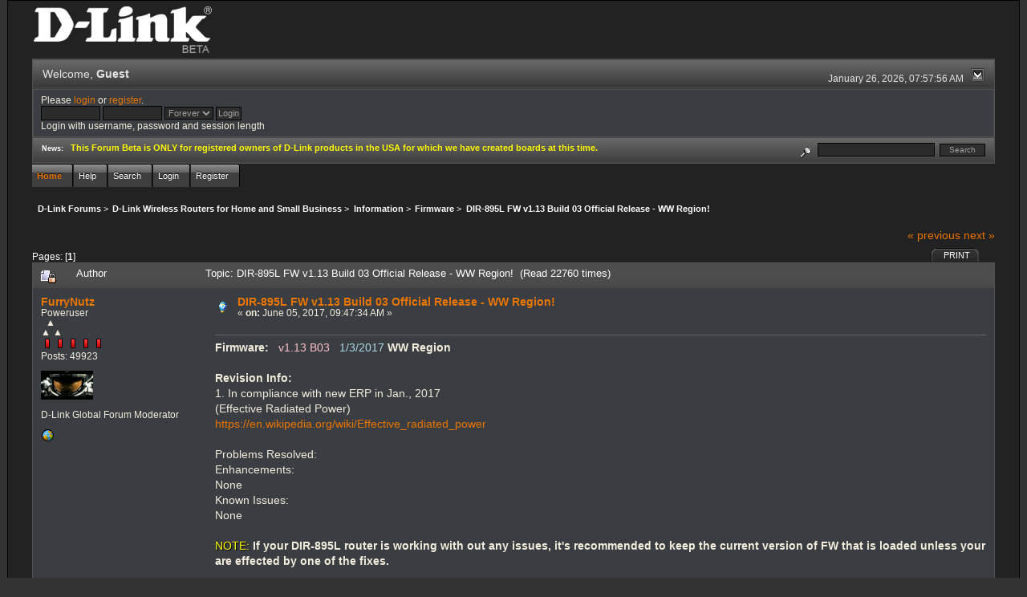

--- FILE ---
content_type: text/html; charset=ISO-8859-1
request_url: http://forums.dlink.com/index.php?PHPSESSID=bkgitomm00ug9f40vmgg21q566&topic=66830.0
body_size: 5830
content:
<!DOCTYPE html PUBLIC "-//W3C//DTD XHTML 1.0 Transitional//EN" "http://www.w3.org/TR/xhtml1/DTD/xhtml1-transitional.dtd">
<html xmlns="http://www.w3.org/1999/xhtml"><head>
	<link rel="stylesheet" type="text/css" href="http://forums.dlink.com/Themes/blackrain_202/css/index.css?fin20" />
	<link rel="stylesheet" type="text/css" href="http://forums.dlink.com/Themes/blackrain_202/css/webkit.css" />
	<script type="text/javascript" src="http://forums.dlink.com/Themes/default/scripts/script.js?fin20"></script>
	<script type="text/javascript" src="http://forums.dlink.com/Themes/blackrain_202/scripts/jquery-1.6.4.min.js"></script>
	<script type="text/javascript" src="http://forums.dlink.com/Themes/blackrain_202/scripts/hoverIntent.js"></script>
	<script type="text/javascript" src="http://forums.dlink.com/Themes/blackrain_202/scripts/superfish.js"></script>
	<script type="text/javascript" src="http://forums.dlink.com/Themes/blackrain_202/scripts/theme.js?fin20"></script>
	<script type="text/javascript"><!-- // --><![CDATA[
		var smf_theme_url = "http://forums.dlink.com/Themes/blackrain_202";
		var smf_default_theme_url = "http://forums.dlink.com/Themes/default";
		var smf_images_url = "http://forums.dlink.com/Themes/blackrain_202/images";
		var smf_scripturl = "http://forums.dlink.com/index.php?PHPSESSID=bkgitomm00ug9f40vmgg21q566&amp;";
		var smf_iso_case_folding = false;
		var smf_charset = "ISO-8859-1";
		var ajax_notification_text = "Loading...";
		var ajax_notification_cancel_text = "Cancel";
	// ]]></script>
	<meta http-equiv="Content-Type" content="text/html; charset=ISO-8859-1" />
	<meta name="description" content="DIR-895L FW v1.13 Build 03 Official Release - WW Region! " />
	<title>DIR-895L FW v1.13 Build 03 Official Release - WW Region! </title>
	<link rel="canonical" href="http://forums.dlink.com/index.php?topic=66830.0" />
	<link rel="help" href="http://forums.dlink.com/index.php?PHPSESSID=bkgitomm00ug9f40vmgg21q566&amp;action=help" />
	<link rel="search" href="http://forums.dlink.com/index.php?PHPSESSID=bkgitomm00ug9f40vmgg21q566&amp;action=search" />
	<link rel="contents" href="http://forums.dlink.com/index.php?PHPSESSID=bkgitomm00ug9f40vmgg21q566&amp;" />
	<link rel="alternate" type="application/rss+xml" title="D-Link Forums - RSS" href="http://forums.dlink.com/index.php?PHPSESSID=bkgitomm00ug9f40vmgg21q566&amp;type=rss;action=.xml" />
	<link rel="prev" href="http://forums.dlink.com/index.php?PHPSESSID=bkgitomm00ug9f40vmgg21q566&amp;topic=66830.0;prev_next=prev" />
	<link rel="next" href="http://forums.dlink.com/index.php?PHPSESSID=bkgitomm00ug9f40vmgg21q566&amp;topic=66830.0;prev_next=next" />
	<link rel="index" href="http://forums.dlink.com/index.php?PHPSESSID=bkgitomm00ug9f40vmgg21q566&amp;board=113.0" />
<script type="text/javascript">
	$(document).ready(function() { 
	$("#tabs6").superfish(); 
	});
</script>
<script type="text/javascript">
	$(document).ready(function() { 
	$("ul.admin_menu").superfish(); 
	});
</script>
</head>
<body>
<div id="br_wrap">
	 <div id="outsideborder1">
		  <div id="insideborder1">
				<table width="100%" cellpadding="0" cellspacing="0" border="0">
					 <tr>
				<td>
				<a href="http://forums.dlink.com/index.php?PHPSESSID=bkgitomm00ug9f40vmgg21q566&amp;" title=""><img src="http://forums.dlink.com/Themes/blackrain_202/images/dlink_beta_logo.png" style="cursor: pointer; margin: 2px; width: 222px; padding: 5px 0 5px 0; alt=""/></a>
				</td>
			</tr>
		</table>
	<div class="tborder">
		<div class="catbg" style="display: none;">
			<img class="floatright" id="smflogo" src="http://forums.dlink.com/Themes/blackrain_202/images/smflogo.png" alt="Simple Machines Forum" />
			<h1 id="forum_name">D-Link Forums
			</h1>
		</div>
		<ul id="greeting_section" class="reset titlebg2">
			<li id="time" class="smalltext floatright">
				January 26, 2026, 07:57:56 AM
				<img id="upshrink" src="http://forums.dlink.com/Themes/blackrain_202/images/upshrink.gif" alt="*" title="Shrink or expand the header." align="bottom" style="display: none;" />
			</li>
			<li id="name">Welcome, <em>Guest</em></li>
		</ul>
		<div id="user_section" class="bordercolor">
			<div class="windowbg2 clearfix">
				<script type="text/javascript" src="http://forums.dlink.com/Themes/default/scripts/sha1.js"></script>
				<form class="windowbg" id="guest_form" action="http://forums.dlink.com/index.php?PHPSESSID=bkgitomm00ug9f40vmgg21q566&amp;action=login2" method="post" accept-charset="ISO-8859-1"  onsubmit="hashLoginPassword(this, 'b581863ac14aeba4dcb83d9778587761');">
					Please <a href="http://forums.dlink.com/index.php?PHPSESSID=bkgitomm00ug9f40vmgg21q566&amp;action=login">login</a> or <a href="http://forums.dlink.com/index.php?PHPSESSID=bkgitomm00ug9f40vmgg21q566&amp;action=register">register</a>.<br />
					<input type="text" name="user" size="10" class="input_text" />
					<input type="password" name="passwrd" size="10" class="input_password" />
					<select name="cookielength">
						<option value="60">1 Hour</option>
						<option value="1440">1 Day</option>
						<option value="10080">1 Week</option>
						<option value="43200">1 Month</option>
						<option value="-1" selected="selected">Forever</option>
					</select>
					<input type="submit" value="Login" class="button_submit" /><br />
					Login with username, password and session length
					<input type="hidden" name="hash_passwrd" value="" />
				</form>
			</div>
		</div>
		<div id="news_section" class="titlebg2 clearfix">
			<form class="floatright" id="search_form" action="http://forums.dlink.com/index.php?PHPSESSID=bkgitomm00ug9f40vmgg21q566&amp;action=search2" method="post" accept-charset="ISO-8859-1">
				<a href="http://forums.dlink.com/index.php?PHPSESSID=bkgitomm00ug9f40vmgg21q566&amp;action=search;advanced" title="Advanced search"><img id="advsearch" src="http://forums.dlink.com/Themes/blackrain_202/images/filter.gif" align="middle" alt="Advanced search" /></a>
				<input type="text" name="search" value="" style="width: 140px;" class="input_text" />&nbsp;
				<input type="submit" name="submit" value="Search" style="width: 11ex;" class="button_submit" />
				<input type="hidden" name="advanced" value="0" />
				<input type="hidden" name="topic" value="66830" />
			</form>
			<div id="random_news"><h3>News:</h3><p><span style="color: yellow;" class="bbc_color"><strong>This Forum Beta is ONLY for registered owners of D-Link products in the USA for which we have created boards at this time.</strong></span></p></div>
		</div>
	</div>
	<script type="text/javascript"><!-- // --><![CDATA[
		var oMainHeaderToggle = new smc_Toggle({
			bToggleEnabled: true,
			bCurrentlyCollapsed: false,
			aSwappableContainers: [
				'user_section',
				'news_section'
			],
			aSwapImages: [
				{
					sId: 'upshrink',
					srcExpanded: smf_images_url + '/upshrink.gif',
					altExpanded: 'Shrink or expand the header.',
					srcCollapsed: smf_images_url + '/upshrink2.gif',
					altCollapsed: 'Shrink or expand the header.'
				}
			],
			oThemeOptions: {
				bUseThemeSettings: false,
				sOptionName: 'collapse_header',
				sSessionVar: 'cd61269',
				sSessionId: 'b581863ac14aeba4dcb83d9778587761'
			},
			oCookieOptions: {
				bUseCookie: true,
				sCookieName: 'upshrink'
			}
		});
	// ]]></script>
		<ul id="tabs6">
				<li id="button_home">
					<a class="active " href="http://forums.dlink.com/index.php?PHPSESSID=bkgitomm00ug9f40vmgg21q566&amp;"><span>Home</span></a>
				</li>
				<li id="button_help">
					<a class="" href="http://forums.dlink.com/index.php?PHPSESSID=bkgitomm00ug9f40vmgg21q566&amp;action=help"><span>Help</span></a>
				</li>
				<li id="button_search">
					<a class="" href="http://forums.dlink.com/index.php?PHPSESSID=bkgitomm00ug9f40vmgg21q566&amp;action=search"><span>Search</span></a>
				</li>
				<li id="button_login">
					<a class="" href="http://forums.dlink.com/index.php?PHPSESSID=bkgitomm00ug9f40vmgg21q566&amp;action=login"><span>Login</span></a>
				</li>
				<li id="button_register">
					<a class="" href="http://forums.dlink.com/index.php?PHPSESSID=bkgitomm00ug9f40vmgg21q566&amp;action=register"><span>Register</span></a>
				</li>
			</ul>
  <div style="clear: both;"></div>
	<ul class="linktree" id="linktree_upper">
		<li>
			<a href="http://forums.dlink.com/index.php?PHPSESSID=bkgitomm00ug9f40vmgg21q566&amp;"><span>D-Link Forums</span></a> &gt;
		</li>
		<li>
			<a href="http://forums.dlink.com/index.php?PHPSESSID=bkgitomm00ug9f40vmgg21q566&amp;#c49"><span>D-Link Wireless Routers for Home and Small Business</span></a> &gt;
		</li>
		<li>
			<a href="http://forums.dlink.com/index.php?PHPSESSID=bkgitomm00ug9f40vmgg21q566&amp;board=326.0"><span>Information</span></a> &gt;
		</li>
		<li>
			<a href="http://forums.dlink.com/index.php?PHPSESSID=bkgitomm00ug9f40vmgg21q566&amp;board=113.0"><span>Firmware</span></a> &gt;
		</li>
		<li class="last">
			<a href="http://forums.dlink.com/index.php?PHPSESSID=bkgitomm00ug9f40vmgg21q566&amp;topic=66830.0"><span>DIR-895L FW v1.13 Build 03 Official Release - WW Region! </span></a>
		</li>
	</ul>
	<div id="bodyarea">
<a id="top"></a>
<a id="msg282481"></a>
<div class="clearfix margintop" id="postbuttons">
	<div class="next"><a href="http://forums.dlink.com/index.php?PHPSESSID=bkgitomm00ug9f40vmgg21q566&amp;topic=66830.0;prev_next=prev#new">&laquo; previous</a> <a href="http://forums.dlink.com/index.php?PHPSESSID=bkgitomm00ug9f40vmgg21q566&amp;topic=66830.0;prev_next=next#new">next &raquo;</a></div>
	<div class="margintop middletext floatleft">Pages: [<strong>1</strong>] </div>
	<div class="nav floatright">
		<div class="buttonlist_bottom">
			<ul class="reset clearfix">
				<li class="last"><a class="button_strip_print" href="http://forums.dlink.com/index.php?PHPSESSID=bkgitomm00ug9f40vmgg21q566&amp;action=printpage;topic=66830.0" rel="new_win nofollow"><span>Print</span></a></li>
			</ul>
		</div></div>
</div>
<div id="forumposts" class="tborder">
	<h3 class="catbg3">
		<img src="http://forums.dlink.com/Themes/blackrain_202/images/topic/normal_post_locked.gif" align="bottom" alt="" />
		<span>Author</span>
		<span id="top_subject">Topic: DIR-895L FW v1.13 Build 03 Official Release - WW Region!  &nbsp;(Read 22760 times)</span>
	</h3>
	<form action="http://forums.dlink.com/index.php?PHPSESSID=bkgitomm00ug9f40vmgg21q566&amp;action=quickmod2;topic=66830.0" method="post" accept-charset="ISO-8859-1" name="quickModForm" id="quickModForm" style="margin: 0;" onsubmit="return oQuickModify.bInEditMode ? oQuickModify.modifySave('b581863ac14aeba4dcb83d9778587761', 'cd61269') : false">
		<div class="bordercolor">
			<div class="clearfix windowbg largepadding">
				<div class="floatleft poster">
					<h4><a href="http://forums.dlink.com/index.php?PHPSESSID=bkgitomm00ug9f40vmgg21q566&amp;action=profile;u=17663" title="View the profile of FurryNutz">FurryNutz</a></h4>
					<ul class="reset smalltext" id="msg_282481_extra_info">
						<li>Poweruser</li>
						<li>  &#9650;<br>&#9650; &#9650;</li>
						<li><img src="http://forums.dlink.com/Themes/blackrain_202/images/staradmin_original.gif" alt="*" /><img src="http://forums.dlink.com/Themes/blackrain_202/images/staradmin_original.gif" alt="*" /><img src="http://forums.dlink.com/Themes/blackrain_202/images/staradmin_original.gif" alt="*" /><img src="http://forums.dlink.com/Themes/blackrain_202/images/staradmin_original.gif" alt="*" /><img src="http://forums.dlink.com/Themes/blackrain_202/images/staradmin_original.gif" alt="*" /></li>
						<li>Posts: 49923</li>
						<li class="margintop" style="overflow: auto;"><img class="avatar" src="http://forums.dlink.com/index.php?PHPSESSID=bkgitomm00ug9f40vmgg21q566&amp;action=dlattach;attach=1933;type=avatar" alt="" /></li>
						<li class="margintop">D-Link Global Forum Moderator</li>
						<li class="margintop">
							<ul class="reset nolist">
								<li><a href="http://forums.dlink.com/index.php?PHPSESSID=bkgitomm00ug9f40vmgg21q566&amp;topic=54498.0" title="Router Troubleshooting" target="_blank" class="new_win"><img src="http://forums.dlink.com/Themes/blackrain_202/images/www_sm.gif" alt="Router Troubleshooting" border="0" /></a></li>
							</ul>
						</li>
					</ul>
				</div>
				<div class="postarea">
					<div class="flow_hidden">
						<div class="keyinfo">
							<div class="messageicon"><img src="http://forums.dlink.com/Themes/blackrain_202/images/post/lamp.gif" alt="" border="0" /></div>
							<h5 id="subject_282481">
								<a href="http://forums.dlink.com/index.php?PHPSESSID=bkgitomm00ug9f40vmgg21q566&amp;topic=66830.msg282481#msg282481" rel="nofollow">DIR-895L FW v1.13 Build 03 Official Release - WW Region! </a>
							</h5>
							<div class="smalltext">&#171; <strong> on:</strong> June 05, 2017, 09:47:34 AM &#187;</div>
							<div id="msg_282481_quick_mod"></div>
						</div>
					</div>
					<div class="post">
						<hr class="hrcolor" width="100%" size="1" />
						<div class="inner" id="msg_282481"><strong>Firmware:</strong>&nbsp;&nbsp;&nbsp;<span style="color: pink;" class="bbc_color">v1.13 B03</span>&nbsp;&nbsp;&nbsp;<span style="color: lightblue;" class="bbc_color">1/3/2017</span> <strong>WW Region</strong><br /><br /><strong>Revision Info:</strong>&nbsp;&nbsp;&nbsp;<br />1. In compliance with new ERP in Jan., 2017<br />(Effective Radiated Power) <br /><a href="https://en.wikipedia.org/wiki/Effective_radiated_power" class="bbc_link" target="_blank">https://en.wikipedia.org/wiki/Effective_radiated_power</a><br /><br />Problems Resolved:<br />Enhancements:<br />None<br />Known Issues:<br />None<br /><br /><span style="text-shadow: black 1px 1px 1px"><span style="color: yellow;" class="bbc_color">NOTE:</span></span><strong> If your DIR-895L router is working with out any issues, it&#039;s recommended to keep the current version of FW that is loaded unless your are effected by one of the fixes.</strong><br /><br /><strong>IF IT WORKS, DON&#039;T FIX IT!!!</strong>&nbsp; <img src="http://forums.dlink.com/Smileys/default/rolleyes.gif" alt="&#58;&#58;&#41;" title="Roll Eyes" class="smiley" /><br /><br /><span class="bbc_u">Get it here</span>: <br /><a href="http://support.dlink.com/ProductInfo.aspx?m=DIR-895L%2FR" class="bbc_link" target="_blank"><span style="color: limegreen;" class="bbc_color">DIR-895L</span></a><br /><br /><strong><span style="color: pink;" class="bbc_color">Please follow the</span></strong>&gt;<a href="http://forums.dlink.com/index.php?PHPSESSID=bkgitomm00ug9f40vmgg21q566&amp;topic=42457.0" class="bbc_link" target="_blank"><span style="color: limegreen;" class="bbc_color">FW Update Process</span></a> to ensure a good FW upgrade is performed.<br /><br /><br /></div>
					</div>
				</div>
				<div class="moderatorbar">
					<div class="smalltext floatleft" id="modified_282481">
						&#171; <em>Last Edit: June 05, 2017, 09:53:44 AM by FurryNutz</em> &#187;
					</div>
					<div class="smalltext largepadding floatright">
						<img src="http://forums.dlink.com/Themes/blackrain_202/images/ip.gif" alt="" border="0" />
						Logged
					</div>
					<div class="signature" id="msg_282481_signature">Cable: 1Gb/50Mb&gt;NetGear CM1200&gt;DIR-882&gt;HP 24pt Gb Switch. COVR-1202/2202/3902,DIR-2660/80,3xDGL-4500s,DIR-LX1870,857,835,827,815,890L,880L,868L,836L,810L,685,657,3x655s,645,628,601,DNR-202L,DNS-345,DCS-933L,936L,960L and 8000LH.</div>
				</div>
			</div>
		</div>
		<div class="bordercolor">
			<a id="msg283872"></a>
			<div class="clearfix topborder windowbg2 largepadding">
				<div class="floatleft poster">
					<h4><a href="http://forums.dlink.com/index.php?PHPSESSID=bkgitomm00ug9f40vmgg21q566&amp;action=profile;u=17663" title="View the profile of FurryNutz">FurryNutz</a></h4>
					<ul class="reset smalltext" id="msg_283872_extra_info">
						<li>Poweruser</li>
						<li>  &#9650;<br>&#9650; &#9650;</li>
						<li><img src="http://forums.dlink.com/Themes/blackrain_202/images/staradmin_original.gif" alt="*" /><img src="http://forums.dlink.com/Themes/blackrain_202/images/staradmin_original.gif" alt="*" /><img src="http://forums.dlink.com/Themes/blackrain_202/images/staradmin_original.gif" alt="*" /><img src="http://forums.dlink.com/Themes/blackrain_202/images/staradmin_original.gif" alt="*" /><img src="http://forums.dlink.com/Themes/blackrain_202/images/staradmin_original.gif" alt="*" /></li>
						<li>Posts: 49923</li>
						<li class="margintop" style="overflow: auto;"><img class="avatar" src="http://forums.dlink.com/index.php?PHPSESSID=bkgitomm00ug9f40vmgg21q566&amp;action=dlattach;attach=1933;type=avatar" alt="" /></li>
						<li class="margintop">D-Link Global Forum Moderator</li>
						<li class="margintop">
							<ul class="reset nolist">
								<li><a href="http://forums.dlink.com/index.php?PHPSESSID=bkgitomm00ug9f40vmgg21q566&amp;topic=54498.0" title="Router Troubleshooting" target="_blank" class="new_win"><img src="http://forums.dlink.com/Themes/blackrain_202/images/www_sm.gif" alt="Router Troubleshooting" border="0" /></a></li>
							</ul>
						</li>
					</ul>
				</div>
				<div class="postarea">
					<div class="flow_hidden">
						<div class="keyinfo">
							<div class="messageicon"><img src="http://forums.dlink.com/Themes/blackrain_202/images/post/xx.gif" alt="" border="0" /></div>
							<h5 id="subject_283872">
								<a href="http://forums.dlink.com/index.php?PHPSESSID=bkgitomm00ug9f40vmgg21q566&amp;topic=66830.msg283872#msg283872" rel="nofollow">Re: DIR-895L FW v1.13 Build 03 Official Release - WW Region! </a>
							</h5>
							<div class="smalltext">&#171; <strong>Reply #1 on:</strong> July 29, 2017, 01:47:33 PM &#187;</div>
							<div id="msg_283872_quick_mod"></div>
						</div>
					</div>
					<div class="post">
						<hr class="hrcolor" width="100%" size="1" />
						<div class="inner" id="msg_283872">For users having DDNS problems, try loading this version:<br /><a href="ftp://ftp2.dlink.com/PRODUCTS/DIR-895L/REVA/DIR895LA1_FW113b03beta_ddnsissue_h3lf(0330155430).zip" class="bbc_ftp new_win" target="_blank"><span style="color: limegreen;" class="bbc_color">v1.13B03 Beta</span></a><br /><br />Was to fix a reported DDNS issue a user found in FW. <br /></div>
					</div>
				</div>
				<div class="moderatorbar">
					<div class="smalltext floatleft" id="modified_283872">
					</div>
					<div class="smalltext largepadding floatright">
						<img src="http://forums.dlink.com/Themes/blackrain_202/images/ip.gif" alt="" border="0" />
						Logged
					</div>
					<div class="signature" id="msg_283872_signature">Cable: 1Gb/50Mb&gt;NetGear CM1200&gt;DIR-882&gt;HP 24pt Gb Switch. COVR-1202/2202/3902,DIR-2660/80,3xDGL-4500s,DIR-LX1870,857,835,827,815,890L,880L,868L,836L,810L,685,657,3x655s,645,628,601,DNR-202L,DNS-345,DCS-933L,936L,960L and 8000LH.</div>
				</div>
			</div>
		</div>
	</form>
</div>
<a id="lastPost"></a>
<div class="clearfix marginbottom" id="postbuttons_lower">
	<div class="nav floatright">
		<div class="buttonlist">
			<ul class="reset clearfix">
				<li class="last"><a class="button_strip_print" href="http://forums.dlink.com/index.php?PHPSESSID=bkgitomm00ug9f40vmgg21q566&amp;action=printpage;topic=66830.0" rel="new_win nofollow"><span>Print</span></a></li>
			</ul>
		</div></div>
	<div class="middletext floatleft">Pages: [<strong>1</strong>] </div>
	<div class="clear"><a href="http://forums.dlink.com/index.php?PHPSESSID=bkgitomm00ug9f40vmgg21q566&amp;topic=66830.0;prev_next=prev#new">&laquo; previous</a> <a href="http://forums.dlink.com/index.php?PHPSESSID=bkgitomm00ug9f40vmgg21q566&amp;topic=66830.0;prev_next=next#new">next &raquo;</a></div>
</div>
	<ul class="linktree" id="linktree_lower">
		<li>
			<a href="http://forums.dlink.com/index.php?PHPSESSID=bkgitomm00ug9f40vmgg21q566&amp;"><span>D-Link Forums</span></a> &gt;
		</li>
		<li>
			<a href="http://forums.dlink.com/index.php?PHPSESSID=bkgitomm00ug9f40vmgg21q566&amp;#c49"><span>D-Link Wireless Routers for Home and Small Business</span></a> &gt;
		</li>
		<li>
			<a href="http://forums.dlink.com/index.php?PHPSESSID=bkgitomm00ug9f40vmgg21q566&amp;board=326.0"><span>Information</span></a> &gt;
		</li>
		<li>
			<a href="http://forums.dlink.com/index.php?PHPSESSID=bkgitomm00ug9f40vmgg21q566&amp;board=113.0"><span>Firmware</span></a> &gt;
		</li>
		<li class="last">
			<a href="http://forums.dlink.com/index.php?PHPSESSID=bkgitomm00ug9f40vmgg21q566&amp;topic=66830.0"><span>DIR-895L FW v1.13 Build 03 Official Release - WW Region! </span></a>
		</li>
	</ul>
<div id="moderationbuttons" class="clearfix"></div>
<div class="tborder">
	<div class="titlebg2" style="padding: 4px;" align="right" id="display_jump_to">&nbsp;</div>
</div><br />
<script type="text/javascript" src="http://forums.dlink.com/Themes/default/scripts/topic.js"></script>
<script type="text/javascript"><!-- // --><![CDATA[
	if ('XMLHttpRequest' in window)
	{
		var oQuickModify = new QuickModify({
			sScriptUrl: smf_scripturl,
			bShowModify: true,
			iTopicId: 66830,
			sTemplateBodyEdit: '\n\t\t\t\t<div id="quick_edit_body_container" style="width: 90%">\n\t\t\t\t\t<div id="error_box" style="padding: 4px;" class="error"><' + '/div>\n\t\t\t\t\t<textarea class="editor" name="message" rows="12" style="width: 100%;  margin-bottom: 10px;" tabindex="1">%body%<' + '/textarea><br />\n\t\t\t\t\t<input type="hidden" name="cd61269" value="b581863ac14aeba4dcb83d9778587761" />\n\t\t\t\t\t<input type="hidden" name="topic" value="66830" />\n\t\t\t\t\t<input type="hidden" name="msg" value="%msg_id%" />\n\t\t\t\t\t<div class="righttext">\n\t\t\t\t\t\t<input type="submit" name="post" value="Save" tabindex="2" onclick="return oQuickModify.modifySave(\'b581863ac14aeba4dcb83d9778587761\', \'cd61269\');" accesskey="s" class="button_submit" />&nbsp;&nbsp;<input type="submit" name="cancel" value="Cancel" tabindex="3" onclick="return oQuickModify.modifyCancel();" class="button_submit" />\n\t\t\t\t\t<' + '/div>\n\t\t\t\t<' + '/div>',
			sTemplateSubjectEdit: '<input type="text" style="width: 90%" name="subject" value="%subject%" size="80" maxlength="80" tabindex="4" class="input_text" />',
			sTemplateBodyNormal: '%body%',
			sTemplateSubjectNormal: '<a hr'+'ef="http://forums.dlink.com/index.php?PHPSESSID=bkgitomm00ug9f40vmgg21q566&amp;'+'?topic=66830.msg%msg_id%#msg%msg_id%" rel="nofollow">%subject%<' + '/a>',
			sTemplateTopSubject: 'Topic: %subject% &nbsp;(Read 22760 times)',
			sErrorBorderStyle: '1px solid red'
		});

		aJumpTo[aJumpTo.length] = new JumpTo({
			sContainerId: "display_jump_to",
			sJumpToTemplate: "<label class=\"smalltext\" for=\"%select_id%\">Jump to:<" + "/label> %dropdown_list%",
			iCurBoardId: 113,
			iCurBoardChildLevel: 1,
			sCurBoardName: "Firmware",
			sBoardChildLevelIndicator: "==",
			sBoardPrefix: "=> ",
			sCatSeparator: "-----------------------------",
			sCatPrefix: "",
			sGoButtonLabel: "go"
		});

		aIconLists[aIconLists.length] = new IconList({
			sBackReference: "aIconLists[" + aIconLists.length + "]",
			sIconIdPrefix: "msg_icon_",
			sScriptUrl: smf_scripturl,
			bShowModify: true,
			iBoardId: 113,
			iTopicId: 66830,
			sSessionId: "b581863ac14aeba4dcb83d9778587761",
			sSessionVar: "cd61269",
			sLabelIconList: "Message Icon",
			sBoxBackground: "transparent",
			sBoxBackgroundHover: "#ffffff",
			iBoxBorderWidthHover: 1,
			sBoxBorderColorHover: "#adadad" ,
			sContainerBackground: "#ffffff",
			sContainerBorder: "1px solid #adadad",
			sItemBorder: "1px solid #ffffff",
			sItemBorderHover: "1px dotted gray",
			sItemBackground: "transparent",
			sItemBackgroundHover: "#e0e0f0"
		});
	}
	// ]]></script>
	</div>
	<div id="footerarea" class="headerpadding topmargin clearfix">
		<ul class="reset smalltext">
			<li class="copyright">
			<span class="smalltext" style="display: inline; visibility: visible; font-family: Verdana, Arial, sans-serif;"><a href="http://forums.dlink.com/index.php?PHPSESSID=bkgitomm00ug9f40vmgg21q566&amp;action=credits" title="Simple Machines Forum" target="_blank" class="new_win">SMF 2.0.13</a> |
 <a href="http://www.simplemachines.org/about/smf/license.php" title="License" target="_blank" class="new_win">SMF &copy; 2016</a>, <a href="http://www.simplemachines.org" title="Simple Machines" target="_blank" class="new_win">Simple Machines</a>
			</span></li>
			<li><a id="button_xhtml" href="http://validator.w3.org/check?uri=referer" target="_blank" class="new_win" title="Valid XHTML 1.0!"><span>XHTML</span></a></li>
			<li><a id="button_rss" href="http://forums.dlink.com/index.php?PHPSESSID=bkgitomm00ug9f40vmgg21q566&amp;action=.xml;type=rss" class="new_win"><span>RSS</span></a></li>
			<li class="last"><a id="button_wap2" href="http://forums.dlink.com/index.php?PHPSESSID=bkgitomm00ug9f40vmgg21q566&amp;wap2" class="new_win"><span>WAP2</span></a></li>
		</ul>
<br class="clear" />
			<strong>BlackRain , 2006 by </strong><a href="http://www.jpr62.com/theme/index.php" target="_blank" title=""><b>Crip</b></a>
	</div>
</div>
	</div>
</div>
</body></html>